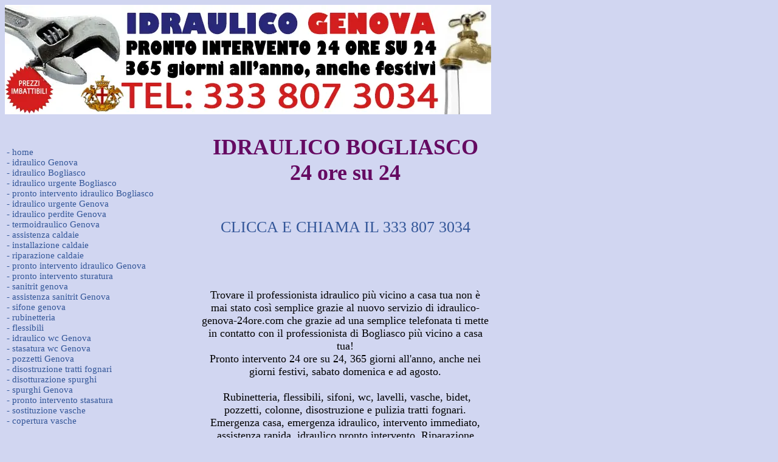

--- FILE ---
content_type: text/html
request_url: https://www.idraulico-genova-24ore.com/idraulico-bogliasco.htm
body_size: 1729
content:
<!DOCTYPE html PUBLIC "-//W3C//DTD XHTML 1.0 Transitional//EN" "http://www.w3.org/TR/xhtml1/DTD/xhtml1-transitional.dtd">
<html xmlns="http://www.w3.org/1999/xhtml">

<head>
<meta http-equiv="Content-Language" content="it" />
<meta http-equiv="Content-Type" content="text/html; charset=utf-8" />
<title>IDRAULICO BOGLIASCO: 333 807 3034 - 393.0134697 | 24 ore su 24</title>
<style type="text/css">
@import url('stili.css');
.style2 {
	font-size: 38px;
	color: #650A62;
}
.style4 {
	color: #650A62;
	font-size: x-large;
}
.auto-style1 {
	text-align: left;
}
.auto-style2 {
	font-size: 15px;
}
</style>
<link rel="shortcut icon" href="img/favicon.ico"/>
<meta name="description" content="Idraulico Bogliasco pronto intervento 24 ore su 24: TEL. 333 807 3034 - 393.0134697. IDRAULICO Bogliasco. Interventi immediati, a casa tua in pochi minuti!" />
<meta name="keywords" content="Idraulico, Bogliasco, idraulico Bogliasco, Pronto intervento 24 ore su 24, rubinetteria, flessibili, sifoni, wc, lavelli, vasche, bidet, pozzetti, colonne, disostruzione e pulizia tratti fognari, emergenza casa, emergenza idraulico, 24 ore su 24, intervento immediato, assistenza rapida, idraulico, pronto intervento idraulico, riparazione sanitrit, disotturazione, stasatura WC, spurghi, riparazione rubinetto, perdite" />
</head>

<body style="background-color: #D1D6F1">

	<div id="testata">
	<a href="index.htm">
	<img src="img/top.webp" width="800" height="180" alt="Idraulico Genova Pronto Intervento 

24 ore su 24: 333 807 3034" /></a></div>
	<div id="menu">
	</div>
	<div id="corpo">
	<table style="width: 100%">
		<tr>
			<td style="width: 40%" class="auto-style1" valign="top">
			<br />
			<a href="https://www.idraulico-genova-24ore.com">- home</a><br />
			<a href="idraulico-genova.htm">- idraulico Genova</a><br />
			<a href="idraulico-bogliasco.htm">- idraulico Bogliasco</a><br />
			<a href="idraulico-urgente-bogliasco.htm">- idraulico urgente Bogliasco</a><br />
			<a href="pronto-intervento-idraulico-bogliasco.htm">- pronto intervento idraulico Bogliasco</a><br />
			<a href="idraulico-urgente-genova.htm">- idraulico urgente Genova</a><br />
			<a href="idraulico-perdite-genova.htm">- idraulico perdite Genova</a><br />
			<a href="termoidraulico-genova.htm">- termoidraulico Genova</a><br />
			<a href="assistenza-caldaie.htm">- assistenza caldaie</a><br />
			<a href="installazione-caldaie.htm">- installazione caldaie</a><br />
			<a href="riparazione-caldaie.htm">- riparazione caldaie</a><br />
			<a href="pronto-intervento-idraulico-genova.htm">- pronto intervento idraulico Genova</a><br />
			<a href="pronto-intervento-sturatura.htm">- pronto intervento sturatura</a><br />
			<a href="sanitrit-genova.htm">- sanitrit genova</a><br />
			<a href="assistenza-sanitrit-genova.htm">- assistenza sanitrit Genova</a><br />
			<a href="sifone-genova.htm">- sifone genova</a><br />
			<a href="rubinetteria-genova.htm">- rubinetteria</a><br />
			<a href="flessibili-genova.htm">- flessibili</a><br />
			<a href="idraulico-wc-genova.htm">- idraulico wc Genova</a><br />
			<a href="stasatura-wc-genova.htm">- stasatura wc Genova</a><br />
			<a href="pozzetti-genova.htm">- pozzetti Genova</a><br />
			<a href="disostruzione-tratti-fognari.htm">- disostruzione tratti fognari</a><br />
			<a href="disotturazione-spurghi.htm">- disotturazione spurghi</a><br />
			<a href="spurghi-genova.htm">- spurghi Genova</a><br />
			<a href="pronto-intervento-stasatura.htm">- pronto intervento stasatura</a><br />
			<a href="sostituzione-vasche.htm">- sostituzione vasche</a><br />
			<a href="copertura-vasche.htm">- copertura vasche</a></td>
			<td style="width: 60%"><strong><span class="style2"><h1>IDRAULICO BOGLIASCO<br />
		24 ore su 24</h1><br />
			<h2><a href="tel:+393338073034">CLICCA E CHIAMA IL 333 807 3034</a></h2><br />
			</span></strong><br />
			<br />Trovare il professionista idraulico più vicino 
			a casa tua non è mai stato così semplice grazie al nuovo servizio di 
			idraulico-genova-24ore.com che grazie ad una semplice telefonata ti 
			mette in contatto con il professionista di Bogliasco più vicino a casa 
			tua!<br />
			Pronto intervento 24 ore su 24, 365 giorni all&#39;anno, anche nei 
			giorni festivi, sabato domenica e ad agosto.<br />
			<br />
&nbsp;Rubinetteria, flessibili, sifoni, wc, lavelli, vasche, bidet, pozzetti, 
			colonne, disostruzione e pulizia tratti fognari. Emergenza casa, 
			emergenza idraulico, intervento immediato, assistenza rapida, 
			idraulico pronto intervento. Riparazione sanitrit, disotturazione, 
			stasatura WC, spurghi, riparazione rubinetto, perdite.</td>
		</tr>
		<tr>
			<td>&nbsp;</td>
			<td>&nbsp;</td>
		</tr>
		<tr>
			<td><br />
			<a href="http://www.prontointervento24oresu24.it/genova.htm">Pronto 
			Intervento 24 ore su 24 Genova</a><br />
			<a href="http://www.prontointervento24oresu24.it/genova.htm">
			<img src="img/PI24.gif" width="150" height="90" longdesc="Pronto Intervento 24 ore su 24 Genova: Elettricista, Fabbro, Idraulico" alt="Pronto Intervento 24 ore su 24 Genova" /></a><br />
			<br />
			<br />
			<br />
			<a href="http://www.fabbrogenova.it">Fabbro Genova</a><br />
			<a href="http://www.fabbrogenova.it">
			<img src="img/Fabbro-Genova.gif" width="150" height="90" longdesc="Fabbro Genova 24 ore su 24" alt="Fabbro Genova 24 ore su 24" /></a></td>
			<td><span class="style4"><strong>CHIAMA IL 333 807 3034<br />
			24 ORE SU 24<br />
			<br />
			<img src="img/centralinista.jpg" width="352" height="293" alt="Idraulico Genova 24 ore su 24: 333 807 3034" /><br />
			<br />
			I NOSTRI TECNICI QUALIFICATI<br />
			A TUA COMPLETA DISPOSIZIONE</strong></span><br />
			<br />
			<img src="img/young_plumber.jpg" width="191" height="288" alt="Idraulico urgente Genova: 333 807 3034" /></td>
		</tr>
		<tr>
			<td>&nbsp;</td>
			<td>&nbsp;</td>
		</tr>
		<tr>
			<td>&nbsp;</td>
			<td>&nbsp;</td>
		</tr>
		<tr>
			<td>&nbsp;</td>
			<td>&nbsp;</td>
		</tr>
		<tr>
			<td>&nbsp;</td>
			<td>&nbsp;</td>
		</tr>
	</table>
	<br />
	<br />
	<br />
	<br />
	<br />
	</div>
	<div id="piedipagina">
		Idraulico Genova 24H riparazioni, caldaie, condizionatori, scaldabagno, 
		perdite, pronto intervento: via Maurice Ravel 13 (interno), 16159 Genova 
		2023 - Idraulico Genova è un servizio di SOS HOUSE MULTISERVICE di Andrea 
	Manfredi, P.I. IT - 01554690519.<br />
	Tutti i loghi, i marchi e le immagini presenti in questo sito appartengono ai 
	legittimi proprietari. E&#39; vietata la riproduzione anche parziale.<br />
	<a href="privacy.html">privacy policy</a></div>

<div>&nbsp;</div>

</body>

</html>


--- FILE ---
content_type: text/css
request_url: https://www.idraulico-genova-24ore.com/stili.css
body_size: 349
content:
#testata {
	width: 800px;
	height: 180px;
	background-image: none;
	font-size: 28px;
}
#menu {
	width: 800px;
	font-family: Andalus;
	text-align: center;
	height: 30px;
}
#corpo {
	width: 800px;
	font-size: 18px;
	color: #000000;
	text-align: center;
	font-family: "Trebuchet MS";
}
#contenuto {
	font-family: "Trebuchet MS", sans-serif;
	color: #000000;
	margin-left: 40px;
	margin-right: 40px;
	text-align: justify;
	font-size: 14px;
	vertical-align: top;
}
#testotabelle {
	font-family: "Trebuchet MS", sans-serif;
	color: #345799;
	text-align: justify;
	font-size: 18px;
	vertical-align: top;
	padding-right: 40px;
	padding-left: 40px;
	margin-right: auto;
	margin-left: auto;
	font-weight: bold;
}
#testoprovincia {
	font-family: "Trebuchet MS", sans-serif;
	color: #345799;
	text-align: right;
	font-size: 16px;
	vertical-align: top;
	margin-left: auto;
	margin-right: auto;
}
#testotitoli {
	font-family: "Trebuchet MS", sans-serif;
	color: #345799;
	text-align: center;
	font-size: 14px;
	vertical-align: middle;
	font-weight: bold;
}
#fototabelle {
	text-align: center;
}
#piedipagina {
	width: 800px;
	text-align: center;
	color: #000000;
	font-size: 12px;
	font-family: "Trebuchet MS";
}
body {
	font-family: "Trebuchet MS";
	font-size: 12px;
	background-color: #11203F;
	color: #FFFFFF;
}
ul {
	padding: 0px;
	margin: 0px;
}
li {
	list-style-type: none;
	display: inline;
	padding-right: 15px;
	padding-left: 15px;
}
a {
	color: #345799;
	text-decoration: none;
	font-weight: normal;
	font-size: 15px;
	font-family: "Trebuchet MS";
}
a:visited {
	text-decoration: none;
	font-weight: normal;
	font-size: 15px;
	color: #345799;
	font-family: "Trebuchet MS";
}
a:hover {
	color: #800080;
	font-family: "Trebuchet MS";
	font-size: 15px;
	font-weight: normal;
}
h2 a { 
		 font-size: 26px;
		 padding: 10px 0px 0px 0px;
		 margin: 0px;
     color: #345799; 
  }
  h2 a:hover { 
		 font-size: 26px;
		 padding: 10px 0px 0px 0px;
		 margin: 0px;
     color: #800080; 
  }
  h2 a:visited { 
		 font-size: 26px;
		 padding: 10px 0px 0px 0px;
		 margin: 0px;
     color: #345799; 
  }
h1 {
	font-size: 36px;
	padding: 0px 0px 0px 0px;
	margin: 0px;
	color: #650A62;
}
h2 {
	font-size: 26px;
	padding: 10px 0px 0px 0px;
	margin: 0px;
	color: #8C6B46;
}
h3 {
	font-size: 18px;
	padding: 10px 0px 0px 0px;
	margin: 0px;
	color: #8C6B46;
}
h4 {
	font-size: 16px;
	padding: 10px 0px 0px 0px;
	margin: 0px;
	color: #8C6B46;
}
